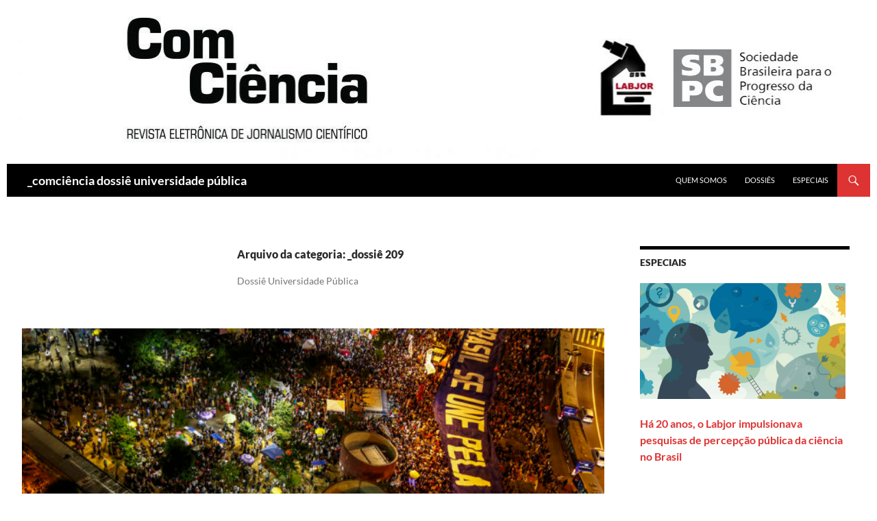

--- FILE ---
content_type: text/html; charset=UTF-8
request_url: https://www.comciencia.br/category/_dossie-209/
body_size: 18922
content:
<!DOCTYPE html>
<!--[if IE 7]>
<html class="ie ie7" lang="pt-BR">
<![endif]-->
<!--[if IE 8]>
<html class="ie ie8" lang="pt-BR">
<![endif]-->
<!--[if !(IE 7) & !(IE 8)]><!-->
<html lang="pt-BR">
<!--<![endif]-->
<head>
	<meta charset="UTF-8">
	<meta name="viewport" content="width=device-width">
	<title>Arquivos _dossiê 209 -</title>
	<link rel="profile" href="http://gmpg.org/xfn/11">
	<link rel="pingback" href="https://www.comciencia.br/xmlrpc.php">
	<!--[if lt IE 9]>
	<script src="https://www.comciencia.br/wp-content/themes/twentyfourteen/js/html5.js"></script>
	<![endif]-->
	<meta name='robots' content='index, follow, max-image-preview:large, max-snippet:-1, max-video-preview:-1' />

	<!-- This site is optimized with the Yoast SEO plugin v26.8 - https://yoast.com/product/yoast-seo-wordpress/ -->
	<link rel="canonical" href="https://www.comciencia.br/category/_dossie-209/" />
	<link rel="next" href="https://www.comciencia.br/category/_dossie-209/page/2/" />
	<meta property="og:locale" content="pt_BR" />
	<meta property="og:type" content="article" />
	<meta property="og:title" content="Arquivos _dossiê 209 -" />
	<meta property="og:description" content="Dossiê Universidade Pública" />
	<meta property="og:url" content="https://www.comciencia.br/category/_dossie-209/" />
	<meta name="twitter:card" content="summary_large_image" />
	<script type="application/ld+json" class="yoast-schema-graph">{"@context":"https://schema.org","@graph":[{"@type":"CollectionPage","@id":"https://www.comciencia.br/category/_dossie-209/","url":"https://www.comciencia.br/category/_dossie-209/","name":"Arquivos _dossiê 209 -","isPartOf":{"@id":"https://www.comciencia.br/#website"},"primaryImageOfPage":{"@id":"https://www.comciencia.br/category/_dossie-209/#primaryimage"},"image":{"@id":"https://www.comciencia.br/category/_dossie-209/#primaryimage"},"thumbnailUrl":"https://www.comciencia.br/wp-content/uploads/2019/07/brasil_une_educ.jpg","breadcrumb":{"@id":"https://www.comciencia.br/category/_dossie-209/#breadcrumb"},"inLanguage":"pt-BR"},{"@type":"ImageObject","inLanguage":"pt-BR","@id":"https://www.comciencia.br/category/_dossie-209/#primaryimage","url":"https://www.comciencia.br/wp-content/uploads/2019/07/brasil_une_educ.jpg","contentUrl":"https://www.comciencia.br/wp-content/uploads/2019/07/brasil_une_educ.jpg","width":1500,"height":1000,"caption":"Aerial view during a demonstration in support and defence of public education following a raft of budget cuts announced by President Jair Bolsonaro's government, in Sao Paulo, Brazil, on May 30, 2019. - Bolsonaro's ultraconservative government sparked outrage when it revealed on April 30 at least 30 percent cuts to the annual budgets of federally-funded high schools and universities. (Photo by Miguel SCHINCARIOL / AFP)"},{"@type":"BreadcrumbList","@id":"https://www.comciencia.br/category/_dossie-209/#breadcrumb","itemListElement":[{"@type":"ListItem","position":1,"name":"Início","item":"https://www.comciencia.br/"},{"@type":"ListItem","position":2,"name":"_dossiê 209"}]},{"@type":"WebSite","@id":"https://www.comciencia.br/#website","url":"https://www.comciencia.br/","name":"","description":"_revista de jornalismo científico do Labjor","publisher":{"@id":"https://www.comciencia.br/#organization"},"potentialAction":[{"@type":"SearchAction","target":{"@type":"EntryPoint","urlTemplate":"https://www.comciencia.br/?s={search_term_string}"},"query-input":{"@type":"PropertyValueSpecification","valueRequired":true,"valueName":"search_term_string"}}],"inLanguage":"pt-BR"},{"@type":"Organization","@id":"https://www.comciencia.br/#organization","name":"ComCiência","url":"https://www.comciencia.br/","logo":{"@type":"ImageObject","inLanguage":"pt-BR","@id":"https://www.comciencia.br/#/schema/logo/image/","url":"https://www.comciencia.br/wp-content/uploads/2017/02/ComCiencia-logo.png","contentUrl":"https://www.comciencia.br/wp-content/uploads/2017/02/ComCiencia-logo.png","width":456,"height":239,"caption":"ComCiência"},"image":{"@id":"https://www.comciencia.br/#/schema/logo/image/"}}]}</script>
	<!-- / Yoast SEO plugin. -->


<link rel='dns-prefetch' href='//static.addtoany.com' />
<link rel='dns-prefetch' href='//www.comciencia.br' />
<link rel="alternate" type="application/rss+xml" title="Feed para  &raquo;" href="https://www.comciencia.br/feed/" />
<link rel="alternate" type="application/rss+xml" title="Feed de comentários para  &raquo;" href="https://www.comciencia.br/comments/feed/" />
<link rel="alternate" type="application/rss+xml" title="Feed de categoria para  &raquo; _dossiê 209" href="https://www.comciencia.br/category/_dossie-209/feed/" />
<style id='wp-img-auto-sizes-contain-inline-css'>
img:is([sizes=auto i],[sizes^="auto," i]){contain-intrinsic-size:3000px 1500px}
/*# sourceURL=wp-img-auto-sizes-contain-inline-css */
</style>
<style id='wp-emoji-styles-inline-css'>

	img.wp-smiley, img.emoji {
		display: inline !important;
		border: none !important;
		box-shadow: none !important;
		height: 1em !important;
		width: 1em !important;
		margin: 0 0.07em !important;
		vertical-align: -0.1em !important;
		background: none !important;
		padding: 0 !important;
	}
/*# sourceURL=wp-emoji-styles-inline-css */
</style>
<style id='wp-block-library-inline-css'>
:root{--wp-block-synced-color:#7a00df;--wp-block-synced-color--rgb:122,0,223;--wp-bound-block-color:var(--wp-block-synced-color);--wp-editor-canvas-background:#ddd;--wp-admin-theme-color:#007cba;--wp-admin-theme-color--rgb:0,124,186;--wp-admin-theme-color-darker-10:#006ba1;--wp-admin-theme-color-darker-10--rgb:0,107,160.5;--wp-admin-theme-color-darker-20:#005a87;--wp-admin-theme-color-darker-20--rgb:0,90,135;--wp-admin-border-width-focus:2px}@media (min-resolution:192dpi){:root{--wp-admin-border-width-focus:1.5px}}.wp-element-button{cursor:pointer}:root .has-very-light-gray-background-color{background-color:#eee}:root .has-very-dark-gray-background-color{background-color:#313131}:root .has-very-light-gray-color{color:#eee}:root .has-very-dark-gray-color{color:#313131}:root .has-vivid-green-cyan-to-vivid-cyan-blue-gradient-background{background:linear-gradient(135deg,#00d084,#0693e3)}:root .has-purple-crush-gradient-background{background:linear-gradient(135deg,#34e2e4,#4721fb 50%,#ab1dfe)}:root .has-hazy-dawn-gradient-background{background:linear-gradient(135deg,#faaca8,#dad0ec)}:root .has-subdued-olive-gradient-background{background:linear-gradient(135deg,#fafae1,#67a671)}:root .has-atomic-cream-gradient-background{background:linear-gradient(135deg,#fdd79a,#004a59)}:root .has-nightshade-gradient-background{background:linear-gradient(135deg,#330968,#31cdcf)}:root .has-midnight-gradient-background{background:linear-gradient(135deg,#020381,#2874fc)}:root{--wp--preset--font-size--normal:16px;--wp--preset--font-size--huge:42px}.has-regular-font-size{font-size:1em}.has-larger-font-size{font-size:2.625em}.has-normal-font-size{font-size:var(--wp--preset--font-size--normal)}.has-huge-font-size{font-size:var(--wp--preset--font-size--huge)}.has-text-align-center{text-align:center}.has-text-align-left{text-align:left}.has-text-align-right{text-align:right}.has-fit-text{white-space:nowrap!important}#end-resizable-editor-section{display:none}.aligncenter{clear:both}.items-justified-left{justify-content:flex-start}.items-justified-center{justify-content:center}.items-justified-right{justify-content:flex-end}.items-justified-space-between{justify-content:space-between}.screen-reader-text{border:0;clip-path:inset(50%);height:1px;margin:-1px;overflow:hidden;padding:0;position:absolute;width:1px;word-wrap:normal!important}.screen-reader-text:focus{background-color:#ddd;clip-path:none;color:#444;display:block;font-size:1em;height:auto;left:5px;line-height:normal;padding:15px 23px 14px;text-decoration:none;top:5px;width:auto;z-index:100000}html :where(.has-border-color){border-style:solid}html :where([style*=border-top-color]){border-top-style:solid}html :where([style*=border-right-color]){border-right-style:solid}html :where([style*=border-bottom-color]){border-bottom-style:solid}html :where([style*=border-left-color]){border-left-style:solid}html :where([style*=border-width]){border-style:solid}html :where([style*=border-top-width]){border-top-style:solid}html :where([style*=border-right-width]){border-right-style:solid}html :where([style*=border-bottom-width]){border-bottom-style:solid}html :where([style*=border-left-width]){border-left-style:solid}html :where(img[class*=wp-image-]){height:auto;max-width:100%}:where(figure){margin:0 0 1em}html :where(.is-position-sticky){--wp-admin--admin-bar--position-offset:var(--wp-admin--admin-bar--height,0px)}@media screen and (max-width:600px){html :where(.is-position-sticky){--wp-admin--admin-bar--position-offset:0px}}

/*# sourceURL=wp-block-library-inline-css */
</style><style id='global-styles-inline-css'>
:root{--wp--preset--aspect-ratio--square: 1;--wp--preset--aspect-ratio--4-3: 4/3;--wp--preset--aspect-ratio--3-4: 3/4;--wp--preset--aspect-ratio--3-2: 3/2;--wp--preset--aspect-ratio--2-3: 2/3;--wp--preset--aspect-ratio--16-9: 16/9;--wp--preset--aspect-ratio--9-16: 9/16;--wp--preset--color--black: #000000;--wp--preset--color--cyan-bluish-gray: #abb8c3;--wp--preset--color--white: #fff;--wp--preset--color--pale-pink: #f78da7;--wp--preset--color--vivid-red: #cf2e2e;--wp--preset--color--luminous-vivid-orange: #ff6900;--wp--preset--color--luminous-vivid-amber: #fcb900;--wp--preset--color--light-green-cyan: #7bdcb5;--wp--preset--color--vivid-green-cyan: #00d084;--wp--preset--color--pale-cyan-blue: #8ed1fc;--wp--preset--color--vivid-cyan-blue: #0693e3;--wp--preset--color--vivid-purple: #9b51e0;--wp--preset--color--green: #dd3333;--wp--preset--color--dark-gray: #2b2b2b;--wp--preset--color--medium-gray: #767676;--wp--preset--color--light-gray: #f5f5f5;--wp--preset--gradient--vivid-cyan-blue-to-vivid-purple: linear-gradient(135deg,rgb(6,147,227) 0%,rgb(155,81,224) 100%);--wp--preset--gradient--light-green-cyan-to-vivid-green-cyan: linear-gradient(135deg,rgb(122,220,180) 0%,rgb(0,208,130) 100%);--wp--preset--gradient--luminous-vivid-amber-to-luminous-vivid-orange: linear-gradient(135deg,rgb(252,185,0) 0%,rgb(255,105,0) 100%);--wp--preset--gradient--luminous-vivid-orange-to-vivid-red: linear-gradient(135deg,rgb(255,105,0) 0%,rgb(207,46,46) 100%);--wp--preset--gradient--very-light-gray-to-cyan-bluish-gray: linear-gradient(135deg,rgb(238,238,238) 0%,rgb(169,184,195) 100%);--wp--preset--gradient--cool-to-warm-spectrum: linear-gradient(135deg,rgb(74,234,220) 0%,rgb(151,120,209) 20%,rgb(207,42,186) 40%,rgb(238,44,130) 60%,rgb(251,105,98) 80%,rgb(254,248,76) 100%);--wp--preset--gradient--blush-light-purple: linear-gradient(135deg,rgb(255,206,236) 0%,rgb(152,150,240) 100%);--wp--preset--gradient--blush-bordeaux: linear-gradient(135deg,rgb(254,205,165) 0%,rgb(254,45,45) 50%,rgb(107,0,62) 100%);--wp--preset--gradient--luminous-dusk: linear-gradient(135deg,rgb(255,203,112) 0%,rgb(199,81,192) 50%,rgb(65,88,208) 100%);--wp--preset--gradient--pale-ocean: linear-gradient(135deg,rgb(255,245,203) 0%,rgb(182,227,212) 50%,rgb(51,167,181) 100%);--wp--preset--gradient--electric-grass: linear-gradient(135deg,rgb(202,248,128) 0%,rgb(113,206,126) 100%);--wp--preset--gradient--midnight: linear-gradient(135deg,rgb(2,3,129) 0%,rgb(40,116,252) 100%);--wp--preset--font-size--small: 13px;--wp--preset--font-size--medium: 20px;--wp--preset--font-size--large: 36px;--wp--preset--font-size--x-large: 42px;--wp--preset--spacing--20: 0.44rem;--wp--preset--spacing--30: 0.67rem;--wp--preset--spacing--40: 1rem;--wp--preset--spacing--50: 1.5rem;--wp--preset--spacing--60: 2.25rem;--wp--preset--spacing--70: 3.38rem;--wp--preset--spacing--80: 5.06rem;--wp--preset--shadow--natural: 6px 6px 9px rgba(0, 0, 0, 0.2);--wp--preset--shadow--deep: 12px 12px 50px rgba(0, 0, 0, 0.4);--wp--preset--shadow--sharp: 6px 6px 0px rgba(0, 0, 0, 0.2);--wp--preset--shadow--outlined: 6px 6px 0px -3px rgb(255, 255, 255), 6px 6px rgb(0, 0, 0);--wp--preset--shadow--crisp: 6px 6px 0px rgb(0, 0, 0);}:where(.is-layout-flex){gap: 0.5em;}:where(.is-layout-grid){gap: 0.5em;}body .is-layout-flex{display: flex;}.is-layout-flex{flex-wrap: wrap;align-items: center;}.is-layout-flex > :is(*, div){margin: 0;}body .is-layout-grid{display: grid;}.is-layout-grid > :is(*, div){margin: 0;}:where(.wp-block-columns.is-layout-flex){gap: 2em;}:where(.wp-block-columns.is-layout-grid){gap: 2em;}:where(.wp-block-post-template.is-layout-flex){gap: 1.25em;}:where(.wp-block-post-template.is-layout-grid){gap: 1.25em;}.has-black-color{color: var(--wp--preset--color--black) !important;}.has-cyan-bluish-gray-color{color: var(--wp--preset--color--cyan-bluish-gray) !important;}.has-white-color{color: var(--wp--preset--color--white) !important;}.has-pale-pink-color{color: var(--wp--preset--color--pale-pink) !important;}.has-vivid-red-color{color: var(--wp--preset--color--vivid-red) !important;}.has-luminous-vivid-orange-color{color: var(--wp--preset--color--luminous-vivid-orange) !important;}.has-luminous-vivid-amber-color{color: var(--wp--preset--color--luminous-vivid-amber) !important;}.has-light-green-cyan-color{color: var(--wp--preset--color--light-green-cyan) !important;}.has-vivid-green-cyan-color{color: var(--wp--preset--color--vivid-green-cyan) !important;}.has-pale-cyan-blue-color{color: var(--wp--preset--color--pale-cyan-blue) !important;}.has-vivid-cyan-blue-color{color: var(--wp--preset--color--vivid-cyan-blue) !important;}.has-vivid-purple-color{color: var(--wp--preset--color--vivid-purple) !important;}.has-black-background-color{background-color: var(--wp--preset--color--black) !important;}.has-cyan-bluish-gray-background-color{background-color: var(--wp--preset--color--cyan-bluish-gray) !important;}.has-white-background-color{background-color: var(--wp--preset--color--white) !important;}.has-pale-pink-background-color{background-color: var(--wp--preset--color--pale-pink) !important;}.has-vivid-red-background-color{background-color: var(--wp--preset--color--vivid-red) !important;}.has-luminous-vivid-orange-background-color{background-color: var(--wp--preset--color--luminous-vivid-orange) !important;}.has-luminous-vivid-amber-background-color{background-color: var(--wp--preset--color--luminous-vivid-amber) !important;}.has-light-green-cyan-background-color{background-color: var(--wp--preset--color--light-green-cyan) !important;}.has-vivid-green-cyan-background-color{background-color: var(--wp--preset--color--vivid-green-cyan) !important;}.has-pale-cyan-blue-background-color{background-color: var(--wp--preset--color--pale-cyan-blue) !important;}.has-vivid-cyan-blue-background-color{background-color: var(--wp--preset--color--vivid-cyan-blue) !important;}.has-vivid-purple-background-color{background-color: var(--wp--preset--color--vivid-purple) !important;}.has-black-border-color{border-color: var(--wp--preset--color--black) !important;}.has-cyan-bluish-gray-border-color{border-color: var(--wp--preset--color--cyan-bluish-gray) !important;}.has-white-border-color{border-color: var(--wp--preset--color--white) !important;}.has-pale-pink-border-color{border-color: var(--wp--preset--color--pale-pink) !important;}.has-vivid-red-border-color{border-color: var(--wp--preset--color--vivid-red) !important;}.has-luminous-vivid-orange-border-color{border-color: var(--wp--preset--color--luminous-vivid-orange) !important;}.has-luminous-vivid-amber-border-color{border-color: var(--wp--preset--color--luminous-vivid-amber) !important;}.has-light-green-cyan-border-color{border-color: var(--wp--preset--color--light-green-cyan) !important;}.has-vivid-green-cyan-border-color{border-color: var(--wp--preset--color--vivid-green-cyan) !important;}.has-pale-cyan-blue-border-color{border-color: var(--wp--preset--color--pale-cyan-blue) !important;}.has-vivid-cyan-blue-border-color{border-color: var(--wp--preset--color--vivid-cyan-blue) !important;}.has-vivid-purple-border-color{border-color: var(--wp--preset--color--vivid-purple) !important;}.has-vivid-cyan-blue-to-vivid-purple-gradient-background{background: var(--wp--preset--gradient--vivid-cyan-blue-to-vivid-purple) !important;}.has-light-green-cyan-to-vivid-green-cyan-gradient-background{background: var(--wp--preset--gradient--light-green-cyan-to-vivid-green-cyan) !important;}.has-luminous-vivid-amber-to-luminous-vivid-orange-gradient-background{background: var(--wp--preset--gradient--luminous-vivid-amber-to-luminous-vivid-orange) !important;}.has-luminous-vivid-orange-to-vivid-red-gradient-background{background: var(--wp--preset--gradient--luminous-vivid-orange-to-vivid-red) !important;}.has-very-light-gray-to-cyan-bluish-gray-gradient-background{background: var(--wp--preset--gradient--very-light-gray-to-cyan-bluish-gray) !important;}.has-cool-to-warm-spectrum-gradient-background{background: var(--wp--preset--gradient--cool-to-warm-spectrum) !important;}.has-blush-light-purple-gradient-background{background: var(--wp--preset--gradient--blush-light-purple) !important;}.has-blush-bordeaux-gradient-background{background: var(--wp--preset--gradient--blush-bordeaux) !important;}.has-luminous-dusk-gradient-background{background: var(--wp--preset--gradient--luminous-dusk) !important;}.has-pale-ocean-gradient-background{background: var(--wp--preset--gradient--pale-ocean) !important;}.has-electric-grass-gradient-background{background: var(--wp--preset--gradient--electric-grass) !important;}.has-midnight-gradient-background{background: var(--wp--preset--gradient--midnight) !important;}.has-small-font-size{font-size: var(--wp--preset--font-size--small) !important;}.has-medium-font-size{font-size: var(--wp--preset--font-size--medium) !important;}.has-large-font-size{font-size: var(--wp--preset--font-size--large) !important;}.has-x-large-font-size{font-size: var(--wp--preset--font-size--x-large) !important;}
/*# sourceURL=global-styles-inline-css */
</style>

<style id='classic-theme-styles-inline-css'>
/*! This file is auto-generated */
.wp-block-button__link{color:#fff;background-color:#32373c;border-radius:9999px;box-shadow:none;text-decoration:none;padding:calc(.667em + 2px) calc(1.333em + 2px);font-size:1.125em}.wp-block-file__button{background:#32373c;color:#fff;text-decoration:none}
/*# sourceURL=/wp-includes/css/classic-themes.min.css */
</style>
<link rel='stylesheet' id='twentyfourteen-lato-css' href='https://www.comciencia.br/wp-content/themes/twentyfourteen/fonts/font-lato.css?ver=20230328' media='all' />
<link rel='stylesheet' id='genericons-css' href='https://www.comciencia.br/wp-content/themes/twentyfourteen/genericons/genericons.css?ver=20251101' media='all' />
<link rel='stylesheet' id='twentyfourteen-style-css' href='https://www.comciencia.br/wp-content/themes/twentyfourteen-child-RL/style.css?ver=20251202' media='all' />
<link rel='stylesheet' id='twentyfourteen-block-style-css' href='https://www.comciencia.br/wp-content/themes/twentyfourteen/css/blocks.css?ver=20250715' media='all' />
<link rel='stylesheet' id='addtoany-css' href='https://www.comciencia.br/wp-content/plugins/add-to-any/addtoany.min.css?ver=1.16' media='all' />
<script id="addtoany-core-js-before">
window.a2a_config=window.a2a_config||{};a2a_config.callbacks=[];a2a_config.overlays=[];a2a_config.templates={};a2a_localize = {
	Share: "Share",
	Save: "Save",
	Subscribe: "Subscribe",
	Email: "Email",
	Bookmark: "Bookmark",
	ShowAll: "Show all",
	ShowLess: "Show less",
	FindServices: "Find service(s)",
	FindAnyServiceToAddTo: "Instantly find any service to add to",
	PoweredBy: "Powered by",
	ShareViaEmail: "Share via email",
	SubscribeViaEmail: "Subscribe via email",
	BookmarkInYourBrowser: "Bookmark in your browser",
	BookmarkInstructions: "Press Ctrl+D or \u2318+D to bookmark this page",
	AddToYourFavorites: "Add to your favorites",
	SendFromWebOrProgram: "Send from any email address or email program",
	EmailProgram: "Email program",
	More: "More&#8230;",
	ThanksForSharing: "Thanks for sharing!",
	ThanksForFollowing: "Thanks for following!"
};


//# sourceURL=addtoany-core-js-before
</script>
<script defer src="https://static.addtoany.com/menu/page.js" id="addtoany-core-js"></script>
<script src="https://www.comciencia.br/wp-includes/js/jquery/jquery.min.js?ver=3.7.1" id="jquery-core-js"></script>
<script src="https://www.comciencia.br/wp-includes/js/jquery/jquery-migrate.min.js?ver=3.4.1" id="jquery-migrate-js"></script>
<script defer src="https://www.comciencia.br/wp-content/plugins/add-to-any/addtoany.min.js?ver=1.1" id="addtoany-jquery-js"></script>
<script src="https://www.comciencia.br/wp-content/themes/twentyfourteen/js/functions.js?ver=20250729" id="twentyfourteen-script-js" defer data-wp-strategy="defer"></script>
<link rel="https://api.w.org/" href="https://www.comciencia.br/wp-json/" /><link rel="alternate" title="JSON" type="application/json" href="https://www.comciencia.br/wp-json/wp/v2/categories/1853" /><link rel="EditURI" type="application/rsd+xml" title="RSD" href="https://www.comciencia.br/xmlrpc.php?rsd" />
<meta name="generator" content="WordPress 6.9" />
<style id="fourteen-colors" type="text/css">
		/* Custom accent color. */
		button,
		.button,
		.contributor-posts-link,
		input[type="button"],
		input[type="reset"],
		input[type="submit"],
		.search-toggle,
		.hentry .mejs-controls .mejs-time-rail .mejs-time-current,
		.widget .mejs-controls .mejs-time-rail .mejs-time-current,
		.hentry .mejs-overlay:hover .mejs-overlay-button,
		.widget .mejs-overlay:hover .mejs-overlay-button,
		.widget button,
		.widget .button,
		.widget input[type="button"],
		.widget input[type="reset"],
		.widget input[type="submit"],
		.widget_calendar tbody a,
		.content-sidebar .widget input[type="button"],
		.content-sidebar .widget input[type="reset"],
		.content-sidebar .widget input[type="submit"],
		.slider-control-paging .slider-active:before,
		.slider-control-paging .slider-active:hover:before,
		.slider-direction-nav a:hover,
		.ie8 .primary-navigation ul ul,
		.ie8 .secondary-navigation ul ul,
		.ie8 .primary-navigation li:hover > a,
		.ie8 .primary-navigation li.focus > a,
		.ie8 .secondary-navigation li:hover > a,
		.ie8 .secondary-navigation li.focus > a,
		.wp-block-file .wp-block-file__button,
		.wp-block-button__link,
		.has-green-background-color {
			background-color: #dd3333;
		}

		.site-navigation a:hover,
		.is-style-outline .wp-block-button__link:not(.has-text-color),
		.has-green-color {
			color: #dd3333;
		}

		::-moz-selection {
			background: #dd3333;
		}

		::selection {
			background: #dd3333;
		}

		.paging-navigation .page-numbers.current {
			border-color: #dd3333;
		}

		@media screen and (min-width: 782px) {
			.primary-navigation li:hover > a,
			.primary-navigation li.focus > a,
			.primary-navigation ul ul {
				background-color: #dd3333;
			}
		}

		@media screen and (min-width: 1008px) {
			.secondary-navigation li:hover > a,
			.secondary-navigation li.focus > a,
			.secondary-navigation ul ul {
				background-color: #dd3333;
			}
		}
	
			.contributor-posts-link,
			button,
			.button,
			input[type="button"],
			input[type="reset"],
			input[type="submit"],
			.search-toggle:before,
			.hentry .mejs-overlay:hover .mejs-overlay-button,
			.widget .mejs-overlay:hover .mejs-overlay-button,
			.widget button,
			.widget .button,
			.widget input[type="button"],
			.widget input[type="reset"],
			.widget input[type="submit"],
			.widget_calendar tbody a,
			.widget_calendar tbody a:hover,
			.site-footer .widget_calendar tbody a,
			.content-sidebar .widget input[type="button"],
			.content-sidebar .widget input[type="reset"],
			.content-sidebar .widget input[type="submit"],
			button:hover,
			button:focus,
			.button:hover,
			.button:focus,
			.widget a.button:hover,
			.widget a.button:focus,
			.widget a.button:active,
			.content-sidebar .widget a.button,
			.content-sidebar .widget a.button:hover,
			.content-sidebar .widget a.button:focus,
			.content-sidebar .widget a.button:active,
			.contributor-posts-link:hover,
			.contributor-posts-link:active,
			input[type="button"]:hover,
			input[type="button"]:focus,
			input[type="reset"]:hover,
			input[type="reset"]:focus,
			input[type="submit"]:hover,
			input[type="submit"]:focus,
			.slider-direction-nav a:hover:before {
				color: #fff;
			}

			@media screen and (min-width: 782px) {
				.primary-navigation ul ul a,
				.primary-navigation li:hover > a,
				.primary-navigation li.focus > a,
				.primary-navigation ul ul {
					color: #fff;
				}
			}

			@media screen and (min-width: 1008px) {
				.secondary-navigation ul ul a,
				.secondary-navigation li:hover > a,
				.secondary-navigation li.focus > a,
				.secondary-navigation ul ul {
					color: #fff;
				}
			}
		
		/* Generated variants of custom accent color. */
		a,
		.content-sidebar .widget a {
			color: #dd3333;
		}

		.contributor-posts-link:hover,
		.button:hover,
		.button:focus,
		.slider-control-paging a:hover:before,
		.search-toggle:hover,
		.search-toggle.active,
		.search-box,
		.widget_calendar tbody a:hover,
		button:hover,
		button:focus,
		input[type="button"]:hover,
		input[type="button"]:focus,
		input[type="reset"]:hover,
		input[type="reset"]:focus,
		input[type="submit"]:hover,
		input[type="submit"]:focus,
		.widget button:hover,
		.widget .button:hover,
		.widget button:focus,
		.widget .button:focus,
		.widget input[type="button"]:hover,
		.widget input[type="button"]:focus,
		.widget input[type="reset"]:hover,
		.widget input[type="reset"]:focus,
		.widget input[type="submit"]:hover,
		.widget input[type="submit"]:focus,
		.content-sidebar .widget input[type="button"]:hover,
		.content-sidebar .widget input[type="button"]:focus,
		.content-sidebar .widget input[type="reset"]:hover,
		.content-sidebar .widget input[type="reset"]:focus,
		.content-sidebar .widget input[type="submit"]:hover,
		.content-sidebar .widget input[type="submit"]:focus,
		.ie8 .primary-navigation ul ul a:hover,
		.ie8 .primary-navigation ul ul li.focus > a,
		.ie8 .secondary-navigation ul ul a:hover,
		.ie8 .secondary-navigation ul ul li.focus > a,
		.wp-block-file .wp-block-file__button:hover,
		.wp-block-file .wp-block-file__button:focus,
		.wp-block-button__link:not(.has-text-color):hover,
		.wp-block-button__link:not(.has-text-color):focus,
		.is-style-outline .wp-block-button__link:not(.has-text-color):hover,
		.is-style-outline .wp-block-button__link:not(.has-text-color):focus {
			background-color: #fa5050;
		}

		.featured-content a:hover,
		.featured-content .entry-title a:hover,
		.widget a:hover,
		.widget-title a:hover,
		.widget_twentyfourteen_ephemera .entry-meta a:hover,
		.hentry .mejs-controls .mejs-button button:hover,
		.widget .mejs-controls .mejs-button button:hover,
		.site-info a:hover,
		.featured-content a:hover,
		.wp-block-latest-comments_comment-meta a:hover,
		.wp-block-latest-comments_comment-meta a:focus {
			color: #fa5050;
		}

		a:active,
		a:hover,
		.entry-title a:hover,
		.entry-meta a:hover,
		.cat-links a:hover,
		.entry-content .edit-link a:hover,
		.post-navigation a:hover,
		.image-navigation a:hover,
		.comment-author a:hover,
		.comment-list .pingback a:hover,
		.comment-list .trackback a:hover,
		.comment-metadata a:hover,
		.comment-reply-title small a:hover,
		.content-sidebar .widget a:hover,
		.content-sidebar .widget .widget-title a:hover,
		.content-sidebar .widget_twentyfourteen_ephemera .entry-meta a:hover {
			color: #fa5050;
		}

		.page-links a:hover,
		.paging-navigation a:hover {
			border-color: #fa5050;
		}

		.entry-meta .tag-links a:hover:before {
			border-right-color: #fa5050;
		}

		.page-links a:hover,
		.entry-meta .tag-links a:hover {
			background-color: #fa5050;
		}

		@media screen and (min-width: 782px) {
			.primary-navigation ul ul a:hover,
			.primary-navigation ul ul li.focus > a {
				background-color: #fa5050;
			}
		}

		@media screen and (min-width: 1008px) {
			.secondary-navigation ul ul a:hover,
			.secondary-navigation ul ul li.focus > a {
				background-color: #fa5050;
			}
		}

		button:active,
		.button:active,
		.contributor-posts-link:active,
		input[type="button"]:active,
		input[type="reset"]:active,
		input[type="submit"]:active,
		.widget input[type="button"]:active,
		.widget input[type="reset"]:active,
		.widget input[type="submit"]:active,
		.content-sidebar .widget input[type="button"]:active,
		.content-sidebar .widget input[type="reset"]:active,
		.content-sidebar .widget input[type="submit"]:active,
		.wp-block-file .wp-block-file__button:active,
		.wp-block-button__link:active {
			background-color: #ff6464;
		}

		.site-navigation .current_page_item > a,
		.site-navigation .current_page_ancestor > a,
		.site-navigation .current-menu-item > a,
		.site-navigation .current-menu-ancestor > a {
			color: #ff6464;
		}
	</style><style type="text/css">
			.wpsdc-drop-cap {
				float : left;				
				padding : 0.25em 0.05em 0.25em 0;				
				font-size : 5em;
				line-height : 0.4em;}
		</style>
	<!-- Global site tag (gtag.js) - Google Analytics -->
        <script async src="https://www.googletagmanager.com/gtag/js?id=G-7E95CPKKYP"></script>
	<script>
		window.dataLayer = window.dataLayer || [];
		function gtag(){dataLayer.push(arguments);}
		gtag("js", new Date());
		gtag("config", "G-7E95CPKKYP");
	</script><style id="custom-background-css">
body.custom-background { background-color: #ffffff; }
</style>
	<link rel="icon" href="https://www.comciencia.br/wp-content/uploads/2016/04/cropped-logo-32x32.png" sizes="32x32" />
<link rel="icon" href="https://www.comciencia.br/wp-content/uploads/2016/04/cropped-logo-192x192.png" sizes="192x192" />
<link rel="apple-touch-icon" href="https://www.comciencia.br/wp-content/uploads/2016/04/cropped-logo-180x180.png" />
<meta name="msapplication-TileImage" content="https://www.comciencia.br/wp-content/uploads/2016/04/cropped-logo-270x270.png" />
</head>

<body class="archive category category-_dossie-209 category-1853 custom-background wp-embed-responsive wp-theme-twentyfourteen wp-child-theme-twentyfourteen-child-RL group-blog header-image list-view footer-widgets">
<div id="page" class="hfeed site">
		<div id="site-header">
		<!-- <a href="https://www.comciencia.br/" rel="home"> -->
			<img src="https://www.comciencia.br/wp-content/uploads/2021/04/cropped-ComCiencia6.jpg" width="1260" height="239" alt="_comciência dossiê universidade pública " usemap="#headermap">
			<a style="position: absolute; left: calc(171*100%/1260); top: calc(21*100%/239); width: calc(360*100%/1260); height: calc(187*100%/239)" alt="Home" href="https://www.comciencia.br/" rel="home"></a>
			<a style="position: absolute; left: calc(906*100%/1260); top: calc(44*100%/239); width: calc(111*100%/1260); height: calc(137*100%/239)" alt="Labjor" href="http://www.labjor.unicamp.br" target="_blank"></a>
			<a style="position: absolute; left: calc(1030*100%/1260); top: calc(47*100%/239); width: calc(149*100%/1260); height: calc(129*100%/239)" alt="SBPC" href="http://www.sbpcnet.org.br" target="_blank"></a>
			<!-- <map name="headermap">
			  <area shape="rect" coords="171,21,531,208" alt="Home" href="https://www.comciencia.br/" rel="home">
			  <area shape="rect" coords="919,52,1003,174" alt="Labjor" href="http://www.labjor.unicamp.br">
			  <area shape="rect" coords="1046,60,1166,167" alt="SBPC" href="http://www.sbpcnet.org.br">
			</map> -->
		<!-- </a> -->
	</div>
	
	<header id="masthead" class="site-header" role="banner">
		<div class="header-main">
			<h1 class="site-title"><a href="https://www.comciencia.br/" rel="home">_comciência dossiê universidade pública </a></h1>

			<div class="search-toggle">
				<a href="#search-container" class="screen-reader-text" aria-expanded="false" aria-controls="search-container">Pesquisar</a>
			</div>

			<nav id="primary-navigation" class="site-navigation primary-navigation" role="navigation">
				<button class="menu-toggle">Menu principal</button>
				<a class="screen-reader-text skip-link" href="#content">Pular para o conteúdo</a>
				<div class="menu-menu-de-opcoes-do-topo-container"><ul id="primary-menu" class="nav-menu"><li id="menu-item-30" class="menu-item menu-item-type-custom menu-item-object-custom menu-item-30"><a href="http://www.comciencia.br/quem-somos/">Quem somos</a></li>
<li id="menu-item-26" class="menu-item menu-item-type-custom menu-item-object-custom menu-item-26"><a href="http://www.comciencia.br/dossies/">Dossiês</a></li>
<li id="menu-item-29" class="menu-item menu-item-type-custom menu-item-object-custom menu-item-29"><a href="http://www.comciencia.br/category/especial/">Especiais</a></li>
</ul></div>			</nav>
		</div>

		<div id="search-container" class="search-box-wrapper hide">
			<div class="search-box">
				<form role="search" method="get" class="search-form" action="https://www.comciencia.br/">
				<label>
					<span class="screen-reader-text">Pesquisar por:</span>
					<input type="search" class="search-field" placeholder="Pesquisar &hellip;" value="" name="s" />
				</label>
				<input type="submit" class="search-submit" value="Pesquisar" />
			</form>			</div>
		</div>
	</header><!-- #masthead -->

	<div id="main" class="site-main">

	<section id="primary" class="content-area">
		<div id="content" class="site-content" role="main">

			
			<header class="archive-header">
				<h1 class="archive-title">
				Arquivo da categoria: _dossiê 209				</h1>

				<div class="taxonomy-description"><p>Dossiê Universidade Pública</p>
</div>			</header><!-- .archive-header -->

				
<article id="post-4304" class="post-4304 post type-post status-publish format-standard has-post-thumbnail hentry category-indice category-_dossie-209 tag-dossie-universidade-publica tag-indice">
	
	<a class="post-thumbnail" href="https://www.comciencia.br/clique-aqui-para-ler-todo-o-conteudo-do-dossie-universidade-publica/" aria-hidden="true">
			<img width="672" height="372" src="https://www.comciencia.br/wp-content/uploads/2019/07/brasil_une_educ-672x372.jpg" class="attachment-post-thumbnail size-post-thumbnail wp-post-image" alt="Clique aqui para ler todo o conteúdo do dossiê Universidade Pública" decoding="async" fetchpriority="high" srcset="https://www.comciencia.br/wp-content/uploads/2019/07/brasil_une_educ-672x372.jpg 672w, https://www.comciencia.br/wp-content/uploads/2019/07/brasil_une_educ-1038x576.jpg 1038w" sizes="(max-width: 672px) 100vw, 672px" />	</a>

			
	<header class="entry-header">
				<div class="entry-meta">
			<span class="cat-links"><a href="https://www.comciencia.br/category/indice/" rel="category tag">índice</a>, <a href="https://www.comciencia.br/category/_dossie-209/" rel="category tag">_dossiê 209</a></span>
		</div>
			<h1 class="entry-title"><a href="https://www.comciencia.br/clique-aqui-para-ler-todo-o-conteudo-do-dossie-universidade-publica/" rel="bookmark">Clique aqui para ler todo o conteúdo do dossiê Universidade Pública</a></h1>
		<div class="entry-meta">
			<span class="entry-date"><a href="https://www.comciencia.br/clique-aqui-para-ler-todo-o-conteudo-do-dossie-universidade-publica/" rel="bookmark"><time class="entry-date" datetime="2019-07-10T09:08:15-03:00">10 de julho de 2019</time></a></span> <span class="byline"><span class="author vcard"><a class="url fn n" href="https://www.comciencia.br/author/comciencia/" rel="author">comciencia</a></span></span>		</div><!-- .entry-meta -->
	</header><!-- .entry-header -->

		<div class="entry-content">
		<p><a href="http://www.comciencia.br/category/_dossie-209/"><strong>Dossiê 209 – Julho-Agosto de 2019</strong></a> <a href="https://www.comciencia.br/clique-aqui-para-ler-todo-o-conteudo-do-dossie-universidade-publica/#more-4304" class="more-link">Continue lendo <span class="screen-reader-text">Clique aqui para ler todo o conteúdo do dossiê Universidade Pública</span> <span class="meta-nav">&rarr;</span></a></p>
	</div><!-- .entry-content -->
	
	<footer class="entry-meta"><span class="tag-links"><a href="https://www.comciencia.br/tag/dossie-universidade-publica/" rel="tag">dossiê Universidade Pública</a><a href="https://www.comciencia.br/tag/indice/" rel="tag">índice</a></span></footer></article><!-- #post-4304 -->

<article id="post-4242" class="post-4242 post type-post status-publish format-standard hentry category-editorial category-_dossie-209 tag-carlos-vogt tag-editorial">
	
	<header class="entry-header">
				<div class="entry-meta">
			<span class="cat-links"><a href="https://www.comciencia.br/category/editorial/" rel="category tag">editorial</a>, <a href="https://www.comciencia.br/category/_dossie-209/" rel="category tag">_dossiê 209</a></span>
		</div>
			<h1 class="entry-title"><a href="https://www.comciencia.br/uma-universidade-para-os-pobres/" rel="bookmark">Uma universidade para os pobres?</a></h1>
		<div class="entry-meta">
			<span class="entry-date"><a href="https://www.comciencia.br/uma-universidade-para-os-pobres/" rel="bookmark"><time class="entry-date" datetime="2019-06-19T15:27:30-03:00">19 de junho de 2019</time></a></span> <span class="byline"><span class="author vcard"><a class="url fn n" href="https://www.comciencia.br/author/comciencia/" rel="author">comciencia</a></span></span>		</div><!-- .entry-meta -->
	</header><!-- .entry-header -->

		<div class="entry-content">
		<p><strong>Por Carlos Vogt</strong> <a href="https://www.comciencia.br/uma-universidade-para-os-pobres/#more-4242" class="more-link">Continue lendo <span class="screen-reader-text">Uma universidade para os pobres?</span> <span class="meta-nav">&rarr;</span></a></p>
	</div><!-- .entry-content -->
	
	<footer class="entry-meta"><span class="tag-links"><a href="https://www.comciencia.br/tag/carlos-vogt/" rel="tag">Carlos Vogt</a><a href="https://www.comciencia.br/tag/editorial/" rel="tag">editorial</a></span></footer></article><!-- #post-4242 -->

<article id="post-4257" class="post-4257 post type-post status-publish format-standard has-post-thumbnail hentry category-artigo category-_dossie-209 tag-reginaldo-moraes">
	
	<a class="post-thumbnail" href="https://www.comciencia.br/ensino-superior-universidade-e-projeto-de-desenvolvimento-alguns-ensinamentos-da-experiencia-internacional/" aria-hidden="true">
			<img width="672" height="372" src="https://www.comciencia.br/wp-content/uploads/2019/07/B3-AV429_Esfahn_GR_20180617103530-672x372.jpg" class="attachment-post-thumbnail size-post-thumbnail wp-post-image" alt="Ensino superior, universidade e desenvolvimento: ensinamentos da experiência internacional" decoding="async" srcset="https://www.comciencia.br/wp-content/uploads/2019/07/B3-AV429_Esfahn_GR_20180617103530-672x372.jpg 672w, https://www.comciencia.br/wp-content/uploads/2019/07/B3-AV429_Esfahn_GR_20180617103530-1038x576.jpg 1038w" sizes="(max-width: 672px) 100vw, 672px" />	</a>

			
	<header class="entry-header">
				<div class="entry-meta">
			<span class="cat-links"><a href="https://www.comciencia.br/category/artigo/" rel="category tag">artigo</a>, <a href="https://www.comciencia.br/category/_dossie-209/" rel="category tag">_dossiê 209</a></span>
		</div>
			<h1 class="entry-title"><a href="https://www.comciencia.br/ensino-superior-universidade-e-projeto-de-desenvolvimento-alguns-ensinamentos-da-experiencia-internacional/" rel="bookmark">Ensino superior, universidade e desenvolvimento: ensinamentos da experiência internacional</a></h1>
		<div class="entry-meta">
			<span class="entry-date"><a href="https://www.comciencia.br/ensino-superior-universidade-e-projeto-de-desenvolvimento-alguns-ensinamentos-da-experiencia-internacional/" rel="bookmark"><time class="entry-date" datetime="2019-07-07T10:26:44-03:00">7 de julho de 2019</time></a></span> <span class="byline"><span class="author vcard"><a class="url fn n" href="https://www.comciencia.br/author/comciencia/" rel="author">comciencia</a></span></span>		</div><!-- .entry-meta -->
	</header><!-- .entry-header -->

		<div class="entry-content">
		<p><strong>Por Reginaldo C. Moraes</strong></p>
<p><em>Os exemplos dos Estados Unidos e da Alemanha mostraram que boas escolas – e as universidades entre elas – são parte decisiva da infraestrutura de desenvolvimento de um país. Tanto ou mais do que estradas, redes de energia ou comunicação via satélite. Mas, assim como esses outros investimentos infraestruturais, o retorno é lento e pouco focalizado em beneficiários diretos. Por isso, dizia o especialista Richard Nelson, fica longe do necessário se deixado a cargo exclusivamente da decisão privada. É preciso preservar, na investigação acadêmica, um espaço diversificado de áreas de interesse. A universidade precisa pairar acima da aplicação prática mais evidente – outra dificuldade para o investimento privado, cada vez mais marcado pelo “curto-prazismo”.</em> <a href="https://www.comciencia.br/ensino-superior-universidade-e-projeto-de-desenvolvimento-alguns-ensinamentos-da-experiencia-internacional/#more-4257" class="more-link">Continue lendo <span class="screen-reader-text">Ensino superior, universidade e desenvolvimento: ensinamentos da experiência internacional</span> <span class="meta-nav">&rarr;</span></a></p>
	</div><!-- .entry-content -->
	
	<footer class="entry-meta"><span class="tag-links"><a href="https://www.comciencia.br/tag/reginaldo-moraes/" rel="tag">Reginaldo Moraes</a></span></footer></article><!-- #post-4257 -->

<article id="post-4251" class="post-4251 post type-post status-publish format-standard has-post-thumbnail hentry category-resenha category-_dossie-209 tag-a-universidade-necessaria tag-darcy-ribeiro tag-peter-schulz">
	
	<a class="post-thumbnail" href="https://www.comciencia.br/urgencia-da-universidade-necessaria/" aria-hidden="true">
			<img width="672" height="372" src="https://www.comciencia.br/wp-content/uploads/2019/07/darcyribeiro-672x372.jpg" class="attachment-post-thumbnail size-post-thumbnail wp-post-image" alt="A urgência da universidade necessária" decoding="async" srcset="https://www.comciencia.br/wp-content/uploads/2019/07/darcyribeiro-672x372.jpg 672w, https://www.comciencia.br/wp-content/uploads/2019/07/darcyribeiro-1038x576.jpg 1038w, https://www.comciencia.br/wp-content/uploads/2019/07/darcyribeiro-24x13.jpg 24w, https://www.comciencia.br/wp-content/uploads/2019/07/darcyribeiro-36x19.jpg 36w, https://www.comciencia.br/wp-content/uploads/2019/07/darcyribeiro-48x26.jpg 48w" sizes="(max-width: 672px) 100vw, 672px" />	</a>

			
	<header class="entry-header">
				<div class="entry-meta">
			<span class="cat-links"><a href="https://www.comciencia.br/category/resenha/" rel="category tag">resenha</a>, <a href="https://www.comciencia.br/category/_dossie-209/" rel="category tag">_dossiê 209</a></span>
		</div>
			<h1 class="entry-title"><a href="https://www.comciencia.br/urgencia-da-universidade-necessaria/" rel="bookmark">A urgência da universidade necessária</a></h1>
		<div class="entry-meta">
			<span class="entry-date"><a href="https://www.comciencia.br/urgencia-da-universidade-necessaria/" rel="bookmark"><time class="entry-date" datetime="2019-07-07T10:13:42-03:00">7 de julho de 2019</time></a></span> <span class="byline"><span class="author vcard"><a class="url fn n" href="https://www.comciencia.br/author/comciencia/" rel="author">comciencia</a></span></span>		</div><!-- .entry-meta -->
	</header><!-- .entry-header -->

		<div class="entry-content">
		<p><strong>Por <a href="https://www.comciencia.br/tag/peter-schulz/">Peter Schulz</a></strong></p>
<p><em>A universidade necessária</em> de Darcy Ribeiro completa 50 anos. Lançado em 1969, o livro é composto por textos escritos nos dois anos anteriores. Remete, portanto, a tempos difíceis, precisando ser relembrado agora, novo momento complexo para a educação em nosso país. O livro é sobre a universidade pública para uma América Latina atolada no subdesenvolvimento e mergulhada em ditaduras durante a Guerra Fria de então. Hoje, o contexto parece diferente e, apressadamente, pode-se dizer que as questões colocadas na obra seriam então anacrônicas. Hipótese que se revela falsa, pois muitas das questões continuam em aberto e, assim, persistem e permanecem atuais. <a href="https://www.comciencia.br/urgencia-da-universidade-necessaria/#more-4251" class="more-link">Continue lendo <span class="screen-reader-text">A urgência da universidade necessária</span> <span class="meta-nav">&rarr;</span></a></p>
	</div><!-- .entry-content -->
	
	<footer class="entry-meta"><span class="tag-links"><a href="https://www.comciencia.br/tag/a-universidade-necessaria/" rel="tag">A universidade necessária</a><a href="https://www.comciencia.br/tag/darcy-ribeiro/" rel="tag">Darcy Ribeiro</a><a href="https://www.comciencia.br/tag/peter-schulz/" rel="tag">Peter Schulz</a></span></footer></article><!-- #post-4251 -->

<article id="post-4267" class="post-4267 post type-post status-publish format-standard has-post-thumbnail hentry category-artigo category-_dossie-209 tag-clark-kerr tag-flavio-batista-ferreira tag-multiversidade tag-os-usos-da-universidade">
	
	<a class="post-thumbnail" href="https://www.comciencia.br/expansao-de-universidades-publicas-e-os-fins-da-educacao/" aria-hidden="true">
			<img width="672" height="372" src="https://www.comciencia.br/wp-content/uploads/2019/07/clark_kerr-672x372.jpg" class="attachment-post-thumbnail size-post-thumbnail wp-post-image" alt="A expansão de universidades públicas e os fins da educação" decoding="async" loading="lazy" />	</a>

			
	<header class="entry-header">
				<div class="entry-meta">
			<span class="cat-links"><a href="https://www.comciencia.br/category/artigo/" rel="category tag">artigo</a>, <a href="https://www.comciencia.br/category/_dossie-209/" rel="category tag">_dossiê 209</a></span>
		</div>
			<h1 class="entry-title"><a href="https://www.comciencia.br/expansao-de-universidades-publicas-e-os-fins-da-educacao/" rel="bookmark">A expansão de universidades públicas e os fins da educação</a></h1>
		<div class="entry-meta">
			<span class="entry-date"><a href="https://www.comciencia.br/expansao-de-universidades-publicas-e-os-fins-da-educacao/" rel="bookmark"><time class="entry-date" datetime="2019-07-07T10:52:57-03:00">7 de julho de 2019</time></a></span> <span class="byline"><span class="author vcard"><a class="url fn n" href="https://www.comciencia.br/author/comciencia/" rel="author">comciencia</a></span></span>		</div><!-- .entry-meta -->
	</header><!-- .entry-header -->

		<div class="entry-content">
		<p><strong>Por Flávio Batista Ferreira</strong></p>
<p><em>A concepção de educação superior de Clark Kerr, presidente da Universidade da Califórnia entre 1958 e 1967, serviu à estruturação de sistemas organizados de forma verticalizada, estratificada e hierarquizada por diferentes instituições de modo a preservar uma pequena elite de instituições de pesquisa e pós-graduação no topo da estrutura e instituições de ensino na base que pudessem responder às necessidades de massificação. No Brasil, a diferenciação que protege as instituições de pesquisa não decorre de um plano diretor como o da Califórnia, mas da separação entre oferta pública e privada de educação superior.</em> <a href="https://www.comciencia.br/expansao-de-universidades-publicas-e-os-fins-da-educacao/#more-4267" class="more-link">Continue lendo <span class="screen-reader-text">A expansão de universidades públicas e os fins da educação</span> <span class="meta-nav">&rarr;</span></a></p>
	</div><!-- .entry-content -->
	
	<footer class="entry-meta"><span class="tag-links"><a href="https://www.comciencia.br/tag/clark-kerr/" rel="tag">Clark Kerr</a><a href="https://www.comciencia.br/tag/flavio-batista-ferreira/" rel="tag">Flávio Batista Ferreira</a><a href="https://www.comciencia.br/tag/multiversidade/" rel="tag">multiversidade</a><a href="https://www.comciencia.br/tag/os-usos-da-universidade/" rel="tag">Os usos da Universidade</a></span></footer></article><!-- #post-4267 -->

<article id="post-4260" class="post-4260 post type-post status-publish format-standard has-post-thumbnail hentry category-artigo category-_dossie-209 tag-acesso tag-cotas tag-inclusao tag-jose-alves-de-freitas-neto tag-profis tag-unicamp tag-universidade-publica tag-vestibular">
	
	<a class="post-thumbnail" href="https://www.comciencia.br/universidade-publica-e-para-todos-os-publicos/" aria-hidden="true">
			<img width="672" height="372" src="https://www.comciencia.br/wp-content/uploads/2019/07/vestibular-672x372.jpg" class="attachment-post-thumbnail size-post-thumbnail wp-post-image" alt="Universidade pública e para todos os públicos" decoding="async" loading="lazy" />	</a>

			
	<header class="entry-header">
				<div class="entry-meta">
			<span class="cat-links"><a href="https://www.comciencia.br/category/artigo/" rel="category tag">artigo</a>, <a href="https://www.comciencia.br/category/_dossie-209/" rel="category tag">_dossiê 209</a></span>
		</div>
			<h1 class="entry-title"><a href="https://www.comciencia.br/universidade-publica-e-para-todos-os-publicos/" rel="bookmark">Universidade pública e para todos os públicos</a></h1>
		<div class="entry-meta">
			<span class="entry-date"><a href="https://www.comciencia.br/universidade-publica-e-para-todos-os-publicos/" rel="bookmark"><time class="entry-date" datetime="2019-07-07T10:34:54-03:00">7 de julho de 2019</time></a></span> <span class="byline"><span class="author vcard"><a class="url fn n" href="https://www.comciencia.br/author/comciencia/" rel="author">comciencia</a></span></span>		</div><!-- .entry-meta -->
	</header><!-- .entry-header -->

		<div class="entry-content">
		<p><strong>Por José Alves de Freitas Neto</strong></p>
<p><strong> </strong><em>A realização de provas únicas (os famosos vestibulares) indica que a universidade, tão criativa em seu interior, é pouco original na seleção de seus futuros alunos. O imperativo de que o acesso deva ocorrer por um sistema universal de disputa de vagas mascara as diferenças escolares e sociais existentes e produz um ambiente muito homogêneo, perfil que contribui para o distanciamento. A universidade fechada em si mesma é um equívoco que remonta ao modo naturalizado de ingresso. Por quem e para quem é a universidade pública? A resposta é simples: para todos os públicos, de todas as rendas e de todas as experiências escolares. Ali, a experiência muda a vida dos mais vulneráveis socialmente, mas também das elites. Para além dos conhecimentos, aprende-se regras para a cidadania e o combate à cultura de privilégios. A universidade é um laboratório para o convívio democrático.</em> <a href="https://www.comciencia.br/universidade-publica-e-para-todos-os-publicos/#more-4260" class="more-link">Continue lendo <span class="screen-reader-text">Universidade pública e para todos os públicos</span> <span class="meta-nav">&rarr;</span></a></p>
	</div><!-- .entry-content -->
	
	<footer class="entry-meta"><span class="tag-links"><a href="https://www.comciencia.br/tag/acesso/" rel="tag">acesso</a><a href="https://www.comciencia.br/tag/cotas/" rel="tag">cotas</a><a href="https://www.comciencia.br/tag/inclusao/" rel="tag">inclusão</a><a href="https://www.comciencia.br/tag/jose-alves-de-freitas-neto/" rel="tag">José Alves de Freitas Neto</a><a href="https://www.comciencia.br/tag/profis/" rel="tag">ProFIS</a><a href="https://www.comciencia.br/tag/unicamp/" rel="tag">unicamp</a><a href="https://www.comciencia.br/tag/universidade-publica/" rel="tag">universidade pública</a><a href="https://www.comciencia.br/tag/vestibular/" rel="tag">vestibular</a></span></footer></article><!-- #post-4260 -->

<article id="post-4284" class="post-4284 post type-post status-publish format-standard has-post-thumbnail hentry category-artigo category-_dossie-209 tag-autonomia tag-autonomia-universitaria tag-constituicao-federal tag-contingenciamento tag-cpi-das-universidades-publicas-paulistas tag-direito tag-faculdade-de-direito-do-largo-sao-francisco tag-legislacao tag-mec tag-michel-kurdoglian-lutaif tag-nina-beatriz-stocco-ranieri tag-universidades-federais tag-usp">
	
	<a class="post-thumbnail" href="https://www.comciencia.br/autonomia-universitaria-e-seus-percalcos/" aria-hidden="true">
			<img width="672" height="372" src="https://www.comciencia.br/wp-content/uploads/2019/07/george-campos-drone2018.11.30_09.16.10-672x372.jpg" class="attachment-post-thumbnail size-post-thumbnail wp-post-image" alt="A autonomia universitária e seus percalços" decoding="async" loading="lazy" srcset="https://www.comciencia.br/wp-content/uploads/2019/07/george-campos-drone2018.11.30_09.16.10-672x372.jpg 672w, https://www.comciencia.br/wp-content/uploads/2019/07/george-campos-drone2018.11.30_09.16.10-1038x576.jpg 1038w, https://www.comciencia.br/wp-content/uploads/2019/07/george-campos-drone2018.11.30_09.16.10-24x14.jpg 24w, https://www.comciencia.br/wp-content/uploads/2019/07/george-campos-drone2018.11.30_09.16.10-36x21.jpg 36w, https://www.comciencia.br/wp-content/uploads/2019/07/george-campos-drone2018.11.30_09.16.10-48x28.jpg 48w" sizes="auto, (max-width: 672px) 100vw, 672px" />	</a>

			
	<header class="entry-header">
				<div class="entry-meta">
			<span class="cat-links"><a href="https://www.comciencia.br/category/artigo/" rel="category tag">artigo</a>, <a href="https://www.comciencia.br/category/_dossie-209/" rel="category tag">_dossiê 209</a></span>
		</div>
			<h1 class="entry-title"><a href="https://www.comciencia.br/autonomia-universitaria-e-seus-percalcos/" rel="bookmark">A autonomia universitária e seus percalços</a></h1>
		<div class="entry-meta">
			<span class="entry-date"><a href="https://www.comciencia.br/autonomia-universitaria-e-seus-percalcos/" rel="bookmark"><time class="entry-date" datetime="2019-07-09T11:25:03-03:00">9 de julho de 2019</time></a></span> <span class="byline"><span class="author vcard"><a class="url fn n" href="https://www.comciencia.br/author/comciencia/" rel="author">comciencia</a></span></span>		</div><!-- .entry-meta -->
	</header><!-- .entry-header -->

		<div class="entry-content">
		<p><strong>Por Nina Beatriz Stocco Ranieri e Michel Kurdoglian Lutaif</strong></p>
<p><em>Não há receita milagrosa para a efetivação da autonomia universitária. Como se verifica no caso das universidades estaduais paulistas, os fatores mais importantes são a responsabilidade institucional e a responsabilidade objetiva dos dirigentes. No caso das federais, o artigo 207 da Constituição Federal acabou não sendo efetivo: são administradas a partir de regras emanadas do Ministério da Educação. A edição da LDB em 1996 parecia anunciar uma nova era, fundada na descentralização, o que não se confirmou com o tempo. A legislação ordinária não controlou as principais variáveis que interferem na eficácia de sua atuação autônoma: condições de financiamento e especialidade do seu regime jurídico.</em> <a href="https://www.comciencia.br/autonomia-universitaria-e-seus-percalcos/#more-4284" class="more-link">Continue lendo <span class="screen-reader-text">A autonomia universitária e seus percalços</span> <span class="meta-nav">&rarr;</span></a></p>
	</div><!-- .entry-content -->
	
	<footer class="entry-meta"><span class="tag-links"><a href="https://www.comciencia.br/tag/autonomia/" rel="tag">autonomia</a><a href="https://www.comciencia.br/tag/autonomia-universitaria/" rel="tag">autonomia universitária</a><a href="https://www.comciencia.br/tag/constituicao-federal/" rel="tag">Constituição Federal</a><a href="https://www.comciencia.br/tag/contingenciamento/" rel="tag">contingenciamento</a><a href="https://www.comciencia.br/tag/cpi-das-universidades-publicas-paulistas/" rel="tag">CPI das Universidades Públicas Paulistas</a><a href="https://www.comciencia.br/tag/direito/" rel="tag">Direito</a><a href="https://www.comciencia.br/tag/faculdade-de-direito-do-largo-sao-francisco/" rel="tag">Faculdade de Direito do Largo São Francisco</a><a href="https://www.comciencia.br/tag/legislacao/" rel="tag">legislação</a><a href="https://www.comciencia.br/tag/mec/" rel="tag">MEC</a><a href="https://www.comciencia.br/tag/michel-kurdoglian-lutaif/" rel="tag">Michel Kurdoglian Lutaif</a><a href="https://www.comciencia.br/tag/nina-beatriz-stocco-ranieri/" rel="tag">Nina Beatriz Stocco Ranieri</a><a href="https://www.comciencia.br/tag/universidades-federais/" rel="tag">universidades federais</a><a href="https://www.comciencia.br/tag/usp/" rel="tag">USP</a></span></footer></article><!-- #post-4284 -->

<article id="post-4287" class="post-4287 post type-post status-publish format-standard has-post-thumbnail hentry category-artigo category-_dossie-209 tag-acesso-ao-ensino-superior tag-banco-mundial tag-equidade tag-gratuidade tag-helena-sampaio">
	
	<a class="post-thumbnail" href="https://www.comciencia.br/universidade-publica-equidade-e-gratuidade-velhas-questoes-em-novos-cenarios/" aria-hidden="true">
			<img width="600" height="372" src="https://www.comciencia.br/wp-content/uploads/2019/07/estudantesnopatio-600x372.jpg" class="attachment-post-thumbnail size-post-thumbnail wp-post-image" alt="Universidade pública, equidade e gratuidade: velhas questões em novos cenários" decoding="async" loading="lazy" srcset="https://www.comciencia.br/wp-content/uploads/2019/07/estudantesnopatio-600x372.jpg 600w, https://www.comciencia.br/wp-content/uploads/2019/07/estudantesnopatio-24x15.jpg 24w, https://www.comciencia.br/wp-content/uploads/2019/07/estudantesnopatio-36x23.jpg 36w, https://www.comciencia.br/wp-content/uploads/2019/07/estudantesnopatio-48x30.jpg 48w" sizes="auto, (max-width: 600px) 100vw, 600px" />	</a>

			
	<header class="entry-header">
				<div class="entry-meta">
			<span class="cat-links"><a href="https://www.comciencia.br/category/artigo/" rel="category tag">artigo</a>, <a href="https://www.comciencia.br/category/_dossie-209/" rel="category tag">_dossiê 209</a></span>
		</div>
			<h1 class="entry-title"><a href="https://www.comciencia.br/universidade-publica-equidade-e-gratuidade-velhas-questoes-em-novos-cenarios/" rel="bookmark">Universidade pública, equidade e gratuidade: velhas questões em novos cenários</a></h1>
		<div class="entry-meta">
			<span class="entry-date"><a href="https://www.comciencia.br/universidade-publica-equidade-e-gratuidade-velhas-questoes-em-novos-cenarios/" rel="bookmark"><time class="entry-date" datetime="2019-07-09T13:15:17-03:00">9 de julho de 2019</time></a></span> <span class="byline"><span class="author vcard"><a class="url fn n" href="https://www.comciencia.br/author/comciencia/" rel="author">comciencia</a></span></span>		</div><!-- .entry-meta -->
	</header><!-- .entry-header -->

		<div class="entry-content">
		<p><strong>Por Helena Sampaio</strong></p>
<p><em>A proposta do Banco Mundial de instituir a cobrança de mensalidades nas universidades públicas como um meio para promover a equidade no ensino superior no país já soava ineficaz nos idos dos anos 1990. Com base nos dados usados pelo próprio órgão à época, o fim da gratuidade nas instituições públicas serviria apenas para excluir do ensino superior mais da metade dos estudantes do segmento das federais cujas famílias encontravam-se na faixa de renda de até dez salários mínimos.</em> <a href="https://www.comciencia.br/universidade-publica-equidade-e-gratuidade-velhas-questoes-em-novos-cenarios/#more-4287" class="more-link">Continue lendo <span class="screen-reader-text">Universidade pública, equidade e gratuidade: velhas questões em novos cenários</span> <span class="meta-nav">&rarr;</span></a></p>
	</div><!-- .entry-content -->
	
	<footer class="entry-meta"><span class="tag-links"><a href="https://www.comciencia.br/tag/acesso-ao-ensino-superior/" rel="tag">acesso ao ensino superior</a><a href="https://www.comciencia.br/tag/banco-mundial/" rel="tag">Banco Mundial</a><a href="https://www.comciencia.br/tag/equidade/" rel="tag">equidade</a><a href="https://www.comciencia.br/tag/gratuidade/" rel="tag">gratuidade</a><a href="https://www.comciencia.br/tag/helena-sampaio/" rel="tag">Helena Sampaio</a></span></footer></article><!-- #post-4287 -->

<article id="post-4246" class="post-4246 post type-post status-publish format-standard has-post-thumbnail hentry category-entrevista category-_dossie-209 tag-allison-almeida tag-educacao-a-distancia tag-ensino-superior tag-ronaldo-mota">
	
	<a class="post-thumbnail" href="https://www.comciencia.br/ronaldo-mota/" aria-hidden="true">
			<img width="672" height="372" src="https://www.comciencia.br/wp-content/uploads/2019/07/ronaldo_mota-672x372.jpg" class="attachment-post-thumbnail size-post-thumbnail wp-post-image" alt="Ronaldo Mota: &#8216;Universidade pública é o melhor investimento que uma nação pode fazer&#8217;" decoding="async" loading="lazy" />	</a>

			
	<header class="entry-header">
				<div class="entry-meta">
			<span class="cat-links"><a href="https://www.comciencia.br/category/entrevista/" rel="category tag">entrevista</a>, <a href="https://www.comciencia.br/category/_dossie-209/" rel="category tag">_dossiê 209</a></span>
		</div>
			<h1 class="entry-title"><a href="https://www.comciencia.br/ronaldo-mota/" rel="bookmark">Ronaldo Mota: &#8216;Universidade pública é o melhor investimento que uma nação pode fazer&#8217;</a></h1>
		<div class="entry-meta">
			<span class="entry-date"><a href="https://www.comciencia.br/ronaldo-mota/" rel="bookmark"><time class="entry-date" datetime="2019-07-01T09:33:24-03:00">1 de julho de 2019</time></a></span> <span class="byline"><span class="author vcard"><a class="url fn n" href="https://www.comciencia.br/author/comciencia/" rel="author">comciencia</a></span></span>		</div><!-- .entry-meta -->
	</header><!-- .entry-header -->

		<div class="entry-content">
		<p><strong>Por Allison Almeida</strong></p>
<p><em>“Se entendermos as universidades públicas como espaços de produção de conhecimento e de interação forte com a capacidade produtiva, calcada em inovação, contribuindo de forma substantiva para ampliar o nível de produtividade e competitividade do país, elas seriam a melhor opção de investimento que uma nação pode ter”.</em> <a href="https://www.comciencia.br/ronaldo-mota/#more-4246" class="more-link">Continue lendo <span class="screen-reader-text">Ronaldo Mota: &#8216;Universidade pública é o melhor investimento que uma nação pode fazer&#8217;</span> <span class="meta-nav">&rarr;</span></a></p>
	</div><!-- .entry-content -->
	
	<footer class="entry-meta"><span class="tag-links"><a href="https://www.comciencia.br/tag/allison-almeida/" rel="tag">Allison Almeida</a><a href="https://www.comciencia.br/tag/educacao-a-distancia/" rel="tag">educação a distância</a><a href="https://www.comciencia.br/tag/ensino-superior/" rel="tag">ensino superior</a><a href="https://www.comciencia.br/tag/ronaldo-mota/" rel="tag">Ronaldo Mota</a></span></footer></article><!-- #post-4246 -->

<article id="post-4282" class="post-4282 post type-post status-publish format-standard has-post-thumbnail hentry category-reportagem category-_dossie-209 tag-camila-pissolito tag-enem tag-ensino-medio tag-ensino-superior tag-selecao tag-universidades tag-vestibular">
	
	<a class="post-thumbnail" href="https://www.comciencia.br/qual-o-melhor-vestibular-os-problemas-solucoes-e-alternativas-para-os-modelos-ja-existentes-no-brasil-e-em-outros-paises/" aria-hidden="true">
			<img width="672" height="372" src="https://www.comciencia.br/wp-content/uploads/2019/07/ladder-672x372.jpg" class="attachment-post-thumbnail size-post-thumbnail wp-post-image" alt="Qual o melhor vestibular? Os problemas, soluções e alternativas para os modelos já existentes no Brasil e em outros países" decoding="async" loading="lazy" srcset="https://www.comciencia.br/wp-content/uploads/2019/07/ladder-672x372.jpg 672w, https://www.comciencia.br/wp-content/uploads/2019/07/ladder-1038x576.jpg 1038w" sizes="auto, (max-width: 672px) 100vw, 672px" />	</a>

			
	<header class="entry-header">
				<div class="entry-meta">
			<span class="cat-links"><a href="https://www.comciencia.br/category/reportagem/" rel="category tag">reportagem</a>, <a href="https://www.comciencia.br/category/_dossie-209/" rel="category tag">_dossiê 209</a></span>
		</div>
			<h1 class="entry-title"><a href="https://www.comciencia.br/qual-o-melhor-vestibular-os-problemas-solucoes-e-alternativas-para-os-modelos-ja-existentes-no-brasil-e-em-outros-paises/" rel="bookmark">Qual o melhor vestibular? Os problemas, soluções e alternativas para os modelos já existentes no Brasil e em outros países</a></h1>
		<div class="entry-meta">
			<span class="entry-date"><a href="https://www.comciencia.br/qual-o-melhor-vestibular-os-problemas-solucoes-e-alternativas-para-os-modelos-ja-existentes-no-brasil-e-em-outros-paises/" rel="bookmark"><time class="entry-date" datetime="2019-07-08T16:05:11-03:00">8 de julho de 2019</time></a></span> <span class="byline"><span class="author vcard"><a class="url fn n" href="https://www.comciencia.br/author/comciencia/" rel="author">comciencia</a></span></span>		</div><!-- .entry-meta -->
	</header><!-- .entry-header -->

		<div class="entry-content">
		<p style="text-align: left;" align="JUSTIFY"><strong>Por Camila Pissolito</strong></p>
<p style="text-align: left;" align="JUSTIFY"><i>Os debates relacionados à equidade e mérito sobre o que seria o vestibular “ideal”</i> <a href="https://www.comciencia.br/qual-o-melhor-vestibular-os-problemas-solucoes-e-alternativas-para-os-modelos-ja-existentes-no-brasil-e-em-outros-paises/#more-4282" class="more-link">Continue lendo <span class="screen-reader-text">Qual o melhor vestibular? Os problemas, soluções e alternativas para os modelos já existentes no Brasil e em outros países</span> <span class="meta-nav">&rarr;</span></a></p>
	</div><!-- .entry-content -->
	
	<footer class="entry-meta"><span class="tag-links"><a href="https://www.comciencia.br/tag/camila-pissolito/" rel="tag">Camila Pissolito</a><a href="https://www.comciencia.br/tag/enem/" rel="tag">Enem</a><a href="https://www.comciencia.br/tag/ensino-medio/" rel="tag">ensino médio</a><a href="https://www.comciencia.br/tag/ensino-superior/" rel="tag">ensino superior</a><a href="https://www.comciencia.br/tag/selecao/" rel="tag">seleção</a><a href="https://www.comciencia.br/tag/universidades/" rel="tag">universidades</a><a href="https://www.comciencia.br/tag/vestibular/" rel="tag">vestibular</a></span></footer></article><!-- #post-4282 -->
		<nav class="navigation paging-navigation">
		<h1 class="screen-reader-text">
			Navegação por posts		</h1>
		<div class="pagination loop-pagination">
			<span aria-current="page" class="page-numbers current">1</span>
<a class="page-numbers" href="https://www.comciencia.br/category/_dossie-209/page/2/">2</a>
<a class="next page-numbers" href="https://www.comciencia.br/category/_dossie-209/page/2/">Próximo &rarr;</a>		</div><!-- .pagination -->
	</nav><!-- .navigation -->
					</div><!-- #content -->
	</section><!-- #primary -->

<div id="content-sidebar" class="content-sidebar widget-area" role="complementary">
	<aside id="dpe_fp_widget-4" class="widget widget_dpe_fp_widget"><h1 class="widget-title">Especiais</h1>	<ul class="dpe-flexible-posts">
			<li id="post-11889" class="post-11889 post type-post status-publish format-standard has-post-thumbnail hentry category-especial tag-labjor tag-mayra-trinca tag-percepcao-ciencia">
			<a href="https://www.comciencia.br/ha-20-anos-o-labjor-impulsionava-pesquisas-de-percepcao-publica-da-ciencia-no-brasil/">
				<img width="300" height="169" src="https://www.comciencia.br/wp-content/uploads/2025/12/percepcao-300x169.png" class="attachment-medium size-medium wp-post-image" alt="" decoding="async" loading="lazy" srcset="https://www.comciencia.br/wp-content/uploads/2025/12/percepcao-300x169.png 300w, https://www.comciencia.br/wp-content/uploads/2025/12/percepcao-1024x576.png 1024w, https://www.comciencia.br/wp-content/uploads/2025/12/percepcao-768x432.png 768w, https://www.comciencia.br/wp-content/uploads/2025/12/percepcao-1536x864.png 1536w, https://www.comciencia.br/wp-content/uploads/2025/12/percepcao.png 1600w" sizes="auto, (max-width: 300px) 100vw, 300px" />				<h4 class="title">Há 20 anos, o Labjor impulsionava pesquisas de percepção pública da ciência no Brasil</h4>
			</a>
		</li>
			<li id="post-11856" class="post-11856 post type-post status-publish format-standard has-post-thumbnail hentry category-especial category-resenha">
			<a href="https://www.comciencia.br/etica-na-ciencia-em-tempo-de-inteligencia-artificial/">
				<img width="300" height="200" src="https://www.comciencia.br/wp-content/uploads/2025/11/56534-300x200.jpg" class="attachment-medium size-medium wp-post-image" alt="" decoding="async" loading="lazy" srcset="https://www.comciencia.br/wp-content/uploads/2025/11/56534-300x200.jpg 300w, https://www.comciencia.br/wp-content/uploads/2025/11/56534-768x512.jpg 768w, https://www.comciencia.br/wp-content/uploads/2025/11/56534.jpg 800w" sizes="auto, (max-width: 300px) 100vw, 300px" />				<h4 class="title">Ética na ciência em tempo de inteligência artificial</h4>
			</a>
		</li>
			<li id="post-11818" class="post-11818 post type-post status-publish format-standard has-post-thumbnail hentry category-especial category-noticia tag-fcw tag-fotografia tag-premio tag-twas">
			<a href="https://www.comciencia.br/abertas-as-inscricoes-para-premio-de-fotografia-da-academia-mundial-de-ciencias-e-fundacao-conrado-wessel/">
				<img width="300" height="211" src="https://www.comciencia.br/wp-content/uploads/2025/11/56297-300x211.jpg" class="attachment-medium size-medium wp-post-image" alt="" decoding="async" loading="lazy" srcset="https://www.comciencia.br/wp-content/uploads/2025/11/56297-300x211.jpg 300w, https://www.comciencia.br/wp-content/uploads/2025/11/56297.jpg 441w" sizes="auto, (max-width: 300px) 100vw, 300px" />				<h4 class="title">Abertas as inscrições para prêmio de fotografia da Academia Mundial de Ciências e Fundação Conrado Wessel</h4>
			</a>
		</li>
		</ul><!-- .dpe-flexible-posts -->
</aside></div><!-- #content-sidebar -->
<div id="secondary">
		<h2 class="site-description">_revista de jornalismo científico do Labjor</h2>
	
	
	</div><!-- #secondary -->

		</div><!-- #main -->

		<footer id="colophon" class="site-footer">

			
<div id="supplementary">
	<div id="footer-sidebar" class="footer-sidebar widget-area" role="complementary">
		<aside id="text-2" class="widget widget_text"><h1 class="widget-title">Sobre a ComCiência</h1>			<div class="textwidget"><p>A <em><strong>ComCiência</strong></em> (ISSN 1519-7654) é uma revista digital mensal de jornalismo científico publicada desde 1999 pelo Laboratório de Estudos Avançados em Jornalismo (<a href="http://www.labjor.unicamp.br/">Labjor</a>) da <a href="https://www.unicamp.br/unicamp/">Unicamp</a> em parceria com a Sociedade Brasileira para o Progresso da Ciência (<a href="http://portal.sbpcnet.org.br/">SBPC</a>). Editores executivos e jornalistas responsáveis: Marina Gomes e Ricardo Muniz.</p>
</div>
		</aside>	</div><!-- #footer-sidebar -->
</div><!-- #supplementary -->

			<div class="site-info">
												<a href="https://br.wordpress.org/" class="imprint">
					Orgulhosamente mantido com WordPress				</a>
			</div><!-- .site-info -->
		</footer><!-- #colophon -->
	</div><!-- #page -->

	<script type="speculationrules">
{"prefetch":[{"source":"document","where":{"and":[{"href_matches":"/*"},{"not":{"href_matches":["/wp-*.php","/wp-admin/*","/wp-content/uploads/*","/wp-content/*","/wp-content/plugins/*","/wp-content/themes/twentyfourteen-child-RL/*","/wp-content/themes/twentyfourteen/*","/*\\?(.+)"]}},{"not":{"selector_matches":"a[rel~=\"nofollow\"]"}},{"not":{"selector_matches":".no-prefetch, .no-prefetch a"}}]},"eagerness":"conservative"}]}
</script>
<script src="https://www.comciencia.br/wp-includes/js/imagesloaded.min.js?ver=5.0.0" id="imagesloaded-js"></script>
<script src="https://www.comciencia.br/wp-includes/js/masonry.min.js?ver=4.2.2" id="masonry-js"></script>
<script src="https://www.comciencia.br/wp-includes/js/jquery/jquery.masonry.min.js?ver=3.1.2b" id="jquery-masonry-js"></script>
<script id="wp-emoji-settings" type="application/json">
{"baseUrl":"https://s.w.org/images/core/emoji/17.0.2/72x72/","ext":".png","svgUrl":"https://s.w.org/images/core/emoji/17.0.2/svg/","svgExt":".svg","source":{"concatemoji":"https://www.comciencia.br/wp-includes/js/wp-emoji-release.min.js?ver=6.9"}}
</script>
<script type="module">
/*! This file is auto-generated */
const a=JSON.parse(document.getElementById("wp-emoji-settings").textContent),o=(window._wpemojiSettings=a,"wpEmojiSettingsSupports"),s=["flag","emoji"];function i(e){try{var t={supportTests:e,timestamp:(new Date).valueOf()};sessionStorage.setItem(o,JSON.stringify(t))}catch(e){}}function c(e,t,n){e.clearRect(0,0,e.canvas.width,e.canvas.height),e.fillText(t,0,0);t=new Uint32Array(e.getImageData(0,0,e.canvas.width,e.canvas.height).data);e.clearRect(0,0,e.canvas.width,e.canvas.height),e.fillText(n,0,0);const a=new Uint32Array(e.getImageData(0,0,e.canvas.width,e.canvas.height).data);return t.every((e,t)=>e===a[t])}function p(e,t){e.clearRect(0,0,e.canvas.width,e.canvas.height),e.fillText(t,0,0);var n=e.getImageData(16,16,1,1);for(let e=0;e<n.data.length;e++)if(0!==n.data[e])return!1;return!0}function u(e,t,n,a){switch(t){case"flag":return n(e,"\ud83c\udff3\ufe0f\u200d\u26a7\ufe0f","\ud83c\udff3\ufe0f\u200b\u26a7\ufe0f")?!1:!n(e,"\ud83c\udde8\ud83c\uddf6","\ud83c\udde8\u200b\ud83c\uddf6")&&!n(e,"\ud83c\udff4\udb40\udc67\udb40\udc62\udb40\udc65\udb40\udc6e\udb40\udc67\udb40\udc7f","\ud83c\udff4\u200b\udb40\udc67\u200b\udb40\udc62\u200b\udb40\udc65\u200b\udb40\udc6e\u200b\udb40\udc67\u200b\udb40\udc7f");case"emoji":return!a(e,"\ud83e\u1fac8")}return!1}function f(e,t,n,a){let r;const o=(r="undefined"!=typeof WorkerGlobalScope&&self instanceof WorkerGlobalScope?new OffscreenCanvas(300,150):document.createElement("canvas")).getContext("2d",{willReadFrequently:!0}),s=(o.textBaseline="top",o.font="600 32px Arial",{});return e.forEach(e=>{s[e]=t(o,e,n,a)}),s}function r(e){var t=document.createElement("script");t.src=e,t.defer=!0,document.head.appendChild(t)}a.supports={everything:!0,everythingExceptFlag:!0},new Promise(t=>{let n=function(){try{var e=JSON.parse(sessionStorage.getItem(o));if("object"==typeof e&&"number"==typeof e.timestamp&&(new Date).valueOf()<e.timestamp+604800&&"object"==typeof e.supportTests)return e.supportTests}catch(e){}return null}();if(!n){if("undefined"!=typeof Worker&&"undefined"!=typeof OffscreenCanvas&&"undefined"!=typeof URL&&URL.createObjectURL&&"undefined"!=typeof Blob)try{var e="postMessage("+f.toString()+"("+[JSON.stringify(s),u.toString(),c.toString(),p.toString()].join(",")+"));",a=new Blob([e],{type:"text/javascript"});const r=new Worker(URL.createObjectURL(a),{name:"wpTestEmojiSupports"});return void(r.onmessage=e=>{i(n=e.data),r.terminate(),t(n)})}catch(e){}i(n=f(s,u,c,p))}t(n)}).then(e=>{for(const n in e)a.supports[n]=e[n],a.supports.everything=a.supports.everything&&a.supports[n],"flag"!==n&&(a.supports.everythingExceptFlag=a.supports.everythingExceptFlag&&a.supports[n]);var t;a.supports.everythingExceptFlag=a.supports.everythingExceptFlag&&!a.supports.flag,a.supports.everything||((t=a.source||{}).concatemoji?r(t.concatemoji):t.wpemoji&&t.twemoji&&(r(t.twemoji),r(t.wpemoji)))});
//# sourceURL=https://www.comciencia.br/wp-includes/js/wp-emoji-loader.min.js
</script>
</body>
</html>
